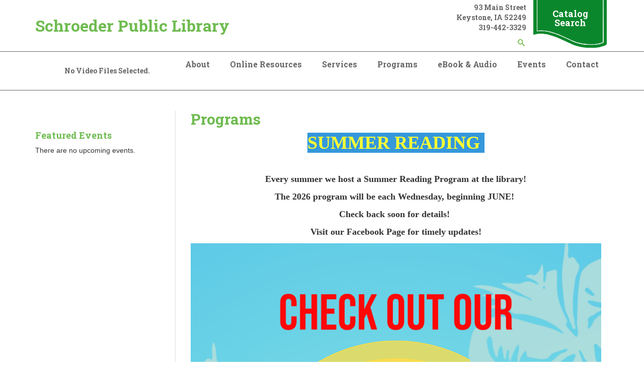

--- FILE ---
content_type: text/html; charset=UTF-8
request_url: https://www.keystone.lib.ia.us/programs
body_size: 19272
content:
<!DOCTYPE html>
<!--[if lt IE 7]><html class="no-js lt-ie9 lt-ie8 lt-ie7" lang="en"> <![endif]-->
<!--[if IE 7]><html class="no-js lt-ie9 lt-ie8" lang="en"> <![endif]-->
<!--[if IE 8]><html class="no-js lt-ie9" lang="en"> <![endif]-->
<!--[if gt IE 8]><!--> <html class="no-js" lang="en"> <!--<![endif]-->
<!-- the "no-js" class is for Modernizr. -->
<head>


<title>Programs :: Schroeder Public Library</title>

<meta http-equiv="content-type" content="text/html; charset=UTF-8"/>
<meta name="description" content="Programs"/>
<meta name="generator" content="Concrete CMS"/>
<script type="text/javascript">
    var CCM_DISPATCHER_FILENAME = "/index.php";
    var CCM_CID = 2934;
    var CCM_EDIT_MODE = false;
    var CCM_ARRANGE_MODE = false;
    var CCM_IMAGE_PATH = "/updates/concrete-cms-9.2.6-remote-updater/concrete/images";
    var CCM_APPLICATION_URL = "https://www.keystone.lib.ia.us";
    var CCM_REL = "";
    var CCM_ACTIVE_LOCALE = "en_US";
    var CCM_USER_REGISTERED = false;
</script>

<script type="text/javascript" src="/updates/concrete-cms-9.2.6-remote-updater/concrete/js/jquery.js?ccm_nocache=1f32a58854f5af59213c949514c67b3b44c89e38"></script>
<link href="/updates/concrete-cms-9.2.6-remote-updater/concrete/css/features/imagery/frontend.css?ccm_nocache=1f32a58854f5af59213c949514c67b3b44c89e38" rel="stylesheet" type="text/css" media="all">
<link href="/updates/concrete-cms-9.2.6-remote-updater/concrete/css/features/search/frontend.css?ccm_nocache=1f32a58854f5af59213c949514c67b3b44c89e38" rel="stylesheet" type="text/css" media="all">
<link href="/packages/ronyd_search/blocks/search/templates/expanding_search_without_result/view.css?ccm_nocache=1f32a58854f5af59213c949514c67b3b44c89e38" rel="stylesheet" type="text/css" media="all">
<link href="/updates/concrete-cms-9.2.6-remote-updater/concrete/css/features/navigation/frontend.css?ccm_nocache=1f32a58854f5af59213c949514c67b3b44c89e38" rel="stylesheet" type="text/css" media="all">
<link href="/updates/concrete-cms-9.2.6-remote-updater/concrete/css/features/video/frontend.css?ccm_nocache=1f32a58854f5af59213c949514c67b3b44c89e38" rel="stylesheet" type="text/css" media="all">
<link href="/updates/concrete-cms-9.2.6-remote-updater/concrete/css/features/basics/frontend.css?ccm_nocache=1f32a58854f5af59213c949514c67b3b44c89e38" rel="stylesheet" type="text/css" media="all">
<link href="/updates/concrete-cms-9.2.6-remote-updater/concrete/css/fontawesome/all.css?ccm_nocache=1f32a58854f5af59213c949514c67b3b44c89e38" rel="stylesheet" type="text/css" media="all">
<link href="/updates/concrete-cms-9.2.6-remote-updater/concrete/css/features/calendar/frontend.css?ccm_nocache=1f32a58854f5af59213c949514c67b3b44c89e38" rel="stylesheet" type="text/css" media="all">
<link href="/application/blocks/event_list/view.css?ccm_nocache=1f32a58854f5af59213c949514c67b3b44c89e38" rel="stylesheet" type="text/css" media="all">
 
    <meta http-equiv="X-UA-Compatible" content="IE=edge">
    <!-- Always force latest IE rendering engine (even in intranet) & Chrome Frame -->
    <meta name="viewport" content="width=device-width, initial-scale=1">
    <link rel="stylesheet" href="/application/themes/library_theme/webfonts/css/all.css" type="text/css"  />
    <link rel="stylesheet" href="/application/themes/library_theme/css/fontawesome.css" type="text/css"  />
    <link rel="stylesheet" href="/application/themes/library_theme/style.css" type="text/css"  />    
	<link href="https://fonts.googleapis.com/css?family=Open+Sans|Roboto+Slab:400,700&display=swap" rel="stylesheet">
	<style>
	div#concrete-announcement-modal , .modal-backdrop.fade.show{display:none !important}
	.modal-backdrop.fade.show, div#concrete-announcement-modal {
		display: none !important;
	}
	a.ccm-panel-add-block-draggable-block-type p, a.ccm-panel-add-container-item p {
		font-size: 1.5rem;
		line-height: 1.25;
		margin-bottom: 7px;
	}
	body.modal-open {
		overflow: visible !important;
	}
	</style>

<!-- all our JS is at the bottom of the page, except for Modernizr. -->
<script src="//cdnjs.cloudflare.com/ajax/libs/modernizr/2.6.2/modernizr.min.js"></script>

<link href="/application/files/cache/css/library_theme/main49.css?ts=1757345843" rel='stylesheet' type='text/css'>
</head>

<body id="programs 2900" class="left_sidebar" style="background:;">
<div class="ccm-page ccm-page-id-2934 page-type-page page-template-left-sidebar">
  <header>
  <div id="header">
    <nav class="navibar">
      <div class="container">
        <div class="navbar-header">
          <div id="logo">
            <a href="/">Schroeder Public Library</a>          </div>
        </div>
        <div class="top-header">
          <div class="header_address">
            

    <p>93 Main Street</p>

<p>Keystone, IA 52249</p>

<p>319-442-3329</p>



    

<div id="sb-search6005" class="sb-search without_res">
						
<form action="https://www.keystone.lib.ia.us/search" method="get" class="ccm-search-block-form">
	
		<input name="search_paths[]" type="hidden" value="" />
		
	<input name="query" type="text" value="" placeholder="Enter your keyword here..." class="sb-search-input ccm-search-block-text" autocomplete="off" />
	
	<input name="submit" type="submit" value=">" class="sb-search-submit ccm-search-block-submit" />
	<span class="sb-icon-search"></span>
    
</form>

</div>  

<script type="text/javascript">
	$(document).ready(function(){
		new UISearch( document.getElementById( 'sb-search6005' ) );
	});
</script>
           
          </div>
          <div class="header_cta">

    <p><a href="https://schroederplia.booksys.net/opac/schroederplia/index.html#menuHome">Catalog Search</a></p>

</div>        </div>
      </div>      
      <div class="clearfix"></div>
      <div id="main-navigation">
        <div class="container">
          

    <ul id="menu" class="nav navbar-nav"><li class="dropdown nav-item-2901"><a href="https://www.keystone.lib.ia.us/about" target="_self" class="dropdown nav-item-2901">About</a><ul class="dropdown-menu"><li class="nav-item-22408"><a href="https://www.keystone.lib.ia.us/about/annual-report" target="_self" class="nav-item-22408">Annual Report</a></li><li class="nav-item-2903"><a href="https://www.keystone.lib.ia.us/about/library-board" target="_self" class="nav-item-2903">Library Board</a></li><li class="nav-item-2904"><a href="https://www.keystone.lib.ia.us/about/library-director" target="_self" class="nav-item-2904">Library Director</a></li><li class="nav-item-2905"><a href="https://www.keystone.lib.ia.us/about/library-policies" target="_self" class="nav-item-2905">Library Policies</a></li><li class="nav-item-2906"><a href="https://www.keystone.lib.ia.us/about/meeting-rooms" target="_self" class="nav-item-2906">Meeting Rooms</a></li><li class="nav-item-2907"><a href="https://www.keystone.lib.ia.us/about/mission-statement" target="_self" class="nav-item-2907">Mission Statement</a></li><li class="nav-item-22410"><a href="https://www.keystone.lib.ia.us/about/library-history" target="_self" class="nav-item-22410">Library History</a></li></ul></li><li class="dropdown nav-item-2910"><a href="https://www.keystone.lib.ia.us/online-resources" target="_self" class="dropdown nav-item-2910">Online Resources</a><ul class="dropdown-menu"><li class="nav-item-2911"><a href="https://www.keystone.lib.ia.us/online-resources/egovt-resources" target="_self" class="nav-item-2911">eGovt Resources</a></li></ul></li><li class="dropdown nav-item-2920"><a href="https://www.keystone.lib.ia.us/services" target="_self" class="dropdown nav-item-2920">Services</a><ul class="dropdown-menu"><li class="nav-item-2921"><a href="https://www.keystone.lib.ia.us/services/ask-librarian" target="_self" class="nav-item-2921">Ask a Librarian</a></li><li class="nav-item-2924"><a href="https://www.keystone.lib.ia.us/services/faxing-service" target="_self" class="nav-item-2924">Faxing Service</a></li><li class="nav-item-2929"><a href="https://www.keystone.lib.ia.us/services/genealogy-collection" target="_self" class="nav-item-2929">Genealogy Collection</a></li><li class="nav-item-2930"><a href="https://www.keystone.lib.ia.us/services/interlibrary-loan" target="_self" class="nav-item-2930">Interlibrary Loan</a></li><li class="nav-item-2931"><a href="https://www.keystone.lib.ia.us/services/library-card" target="_self" class="nav-item-2931">Library Card</a></li><li class="nav-item-2933"><a href="https://www.keystone.lib.ia.us/services/proctoring-service" target="_self" class="nav-item-2933">Proctoring Service</a></li><li class="nav-item-2935"><a href="https://www.keystone.lib.ia.us/services/reading-suggestions" target="_self" class="nav-item-2935">Reading suggestions</a></li><li class="nav-item-2936"><a href="https://www.keystone.lib.ia.us/services/use-computer" target="_self" class="nav-item-2936">Use a computer</a></li><li class="nav-item-22409"><a href="https://www.keystone.lib.ia.us/services/laminatorcake-pans" target="_self" class="nav-item-22409">Laminator/Cake Pans</a></li><li class="nav-item-22728"><a href="https://www.keystone.lib.ia.us/services/coffee-shop" target="_self" class="nav-item-22728">Coffee Shop</a></li></ul></li><li class="nav-selected nav-path-selected dropdown nav-item-2934"><a href="https://www.keystone.lib.ia.us/programs" target="_self" class="nav-selected nav-path-selected dropdown nav-item-2934">Programs</a><ul class="dropdown-menu"><li class="nav-item-2925"><a href="https://www.keystone.lib.ia.us/programs/adults" target="_self" class="nav-item-2925">For Adults</a></li><li class="nav-item-2926"><a href="https://www.keystone.lib.ia.us/programs/children" target="_self" class="nav-item-2926">For Children</a></li><li class="nav-item-2928"><a href="https://www.keystone.lib.ia.us/programs/teens" target="_self" class="nav-item-2928">For Teens</a></li></ul></li><li class="nav-item-2938"><a href="https://www.keystone.lib.ia.us/ebook-audio" target="_self" class="nav-item-2938">eBook & Audio</a></li><li class="nav-item-2941"><a href="https://www.keystone.lib.ia.us/events" target="_self" class="nav-item-2941">Events</a></li><li class="nav-item-2939"><a href="https://www.keystone.lib.ia.us/contact" target="_self" class="nav-item-2939">Contact</a></li></ul>


    
<div style="text-align:center; margin-top: 20px; margin-bottom: 20px;">
    <div class="ccm-edit-mode-disabled-item">
		<div style="padding: 8px;">No Video Files Selected.</div>
    </div>
</div>
 
        </div>
      </div><!--/.nav-collapse -->
    </nav>   
  </div>
  <div id="mobile-nav"></div>
</header>
<div class="container">

    

    

        </div>

<div id="page-content">
 
    <div class="container">
        <div class="row reverse">
            <div class="col-xs-12 col-sm-8 col-md-9 sideline">
                <article>
                    

<div class="container"><div class="row"><div class="col-sm-12">    <h1  class="ccm-block-page-title page-title">Programs</h1>
</div></div></div>

<div class="container"><div class="row"><div class="col-sm-12">    <h3 style="text-align: center;"><span style="color:#ffff33;"><span style="font-size:36px;"><span style="font-family:Comic Sans MS,cursive;"><strong><span style="background-color:#3498db;">SUMMER READING&nbsp;</span></strong></span></span></span></h3>

<p>&nbsp;</p>

<p style="text-align: center;"><span style="font-family:Comic Sans MS,cursive;"><span style="font-size:18px;"><strong>Every summer we host a Summer Reading Program at the library!</strong></span></span></p>

<p style="text-align: center;"><span style="font-family:Comic Sans MS,cursive;"><span style="font-size:18px;"><strong>The 2026 program will be each Wednesday, beginning&nbsp;JUNE!&nbsp; </strong></span></span></p>

<p style="text-align: center;"><span style="font-family:Comic Sans MS,cursive;"><span style="font-size:18px;"><strong>Check back soon for details!&nbsp; </strong></span></span></p>

<p style="text-align: center;"><span style="font-family:Comic Sans MS,cursive;"><span style="font-size:18px;"><strong>Visit our Facebook Page for timely updates!</strong></span></span></p>

<p><span style="font-family:Comic Sans MS,cursive;"><span style="font-size:18px;"><strong><img src="/application/files/1217/5615/6122/Summer_Party_-_Made_with_PosterMyWall_2.jpg" alt="Summer Party - Made with PosterMyWall (2).jpg" width="1080" height="1920"></strong></span></span></p>

<p>&nbsp;</p>

<p>&nbsp;</p>

<p>&nbsp;</p>

<p>&nbsp;</p>

<p>&nbsp;</p>

</div></div></div>                </article> <!-- close 1st article -->              
            </div>
            <div class="col-xs-12 col-sm-4 col-md-3">
                <aside>
		    <br><br>

        <div class="ccm-block-calendar-event-list-wrapper widget-featured-events unbound" data-page="4">
            <h2>Featured Events</h2>
            <div class="ccm-block-calendar-event-list" >

            <p class="ccm-block-calendar-event-list-no-events">There are no upcoming events.</p>
    
        </div>

        <div class="btn-group ccm-block-calendar-event-list-controls">
                    </div>

        
    </div>
    

	
                                    </aside> <!-- close aside -->               
            </div>
        </div>
    </div>
</div>

<div class="clearfix"></div>
    <footer>
    <div id="footer">
        <div class="container">
            <div class="row">
                <div class="col-sm-3">
                    <div class="fcol">
                        

    <p>Monday&nbsp; 9-12 &amp; 1-5 p.m.</p>

<p>Tuesday&nbsp;&nbsp; 9-12 &amp; 1-5 p.m.</p>

<p>Wednesday&nbsp;&nbsp; 1-5 p.m.</p>

<p>Thursday&nbsp;&nbsp; 9-12&nbsp; &amp; 1-5 p.m.</p>

<p>Friday&nbsp;&nbsp; 1-6 p.m.</p>

<p>Saturday&nbsp;&nbsp; 9-12 p.m.</p>

<p>Sunday&nbsp;&nbsp; Closed</p>

 
                    </div>
                </div>
                <div class="col-sm-3">
                    <div class="fcol">
                        

    <div style="text-align: left; ">
<div style="text-align: left; ">
<p><span>93 Main, PO Box 305</span><br />
<span>Keystone, IA 52249</span></p>

<p><span>319-442-3329 </span></p>

<p><br />
<span>keystnpl@netins.net</span></p>
</div>
</div>

 
                    </div>
                </div>
                <div class="col-sm-3">
                    <div class="fcol">
                        

        <div class="ccm-block-file">
        <a href="https://www.keystone.lib.ia.us/download_file/8697/2934">
            Support Our Library        </a>
    </div>
    


    
 
                    </div>
                </div>
                <div class="col-sm-3">
                    <div class="fcol text-right">
                        

    <div style="text-align: left; "><span><a href="https://www.keystone.lib.ia.us/about/library-history"><span>Library History</span></a></span></div>

<div style="text-align: left; ">&nbsp;</div>

<div style="text-align: left; "><span><a href="https://www.keystone.lib.ia.us/about/library-director"><span>Library Director</span></a></span></div>

<div style="text-align: left; ">&nbsp;</div>

<div style="text-align: left; "><span><a href="https://www.keystone.lib.ia.us/about/library-board"><span>Library Board</span></a></span></div>

  
	        	<a href=/login>*</a>            
			</div>
                </div>
            </div>
            <div class="row">    
                <div class="col-xs-12">  
                    <div class="footer-bottom">
                        

    <p>This resource is supported by the Institute of Museum and Library Services under the provisions of the Library Services and Technology Act as administered by State Library of Iowa.</p>

   
                                                <p class="footer-copyright">Copyright 2026 <a href="/">Schroeder Public Library</a></p><!-- /.copyright --> 
                    </div>
                </div>          
            </div>
        </div>
    </div>  
    <!-- <div id="elevator_item" style="display: block;"> 
        <a id="elevator" onclick="return false;" title="Back To Top"></a> 
    </div> -->
    </footer> <!-- close footer -->


</div><!-- c57 pagewrapper class -->
<!-- this is where we put our custom functions -->
<script src="/application/themes/library_theme/js/bootstrap.min.js"></script>
<script src="/application/themes/library_theme/js/slicknav.js"></script><!-- 
<script src="/application/themes/library_theme/js/backtotop.js"></script> -->
<script src="/application/themes/library_theme/js/match-height.js"></script>
<script src="/application/themes/library_theme/js/theme.js"></script>
<script>
	jQuery(document).ready(function ($) {
		if ( $('div').hasClass('lr_box') ) {
			$('.lr_description').matchHeight();
		}
	});
</script>
<style>
.ccm-block-page-list-title a {
    font-weight: normal !important;
}
.breadcrumb {
    padding: 15px 8px;
    margin-bottom: 20px;
    list-style: none;
    background-color: transparent;
    border-radius: 4px;
}
.breadcrumb>li+li:before {
    padding: 0 5px;
    color: #ccc;
    content: "\00bb";
}
</style>
<!-- Matomo -->
<script type="text/javascript">
  var _paq = window._paq || [];
  /* tracker methods like "setCustomDimension" should be called before "trackPageView" */
  _paq.push(['trackPageView']);
  _paq.push(['enableLinkTracking']);
  (function() {
    var u="https://silo.matomo.cloud/";
    _paq.push(['setTrackerUrl', u+'matomo.php']);
    _paq.push(['setSiteId', '18']);
    var d=document, g=d.createElement('script'), s=d.getElementsByTagName('script')[0];
    g.type='text/javascript'; g.async=true; g.defer=true; g.src='//cdn.matomo.cloud/silo.matomo.cloud/matomo.js'; s.parentNode.insertBefore(g,s);
  })();
</script>
<noscript>
  <img src="https://silo.matomo.cloud/matomo.php?idsite=18&amp;rec=1" style="border:0" alt="" />
</noscript>
<!-- End Matomo Code --><script type="text/javascript" src="/updates/concrete-cms-9.2.6-remote-updater/concrete/js/features/imagery/frontend.js?ccm_nocache=1f32a58854f5af59213c949514c67b3b44c89e38"></script>
<script type="text/javascript" src="/packages/ronyd_search/blocks/search/templates/expanding_search_without_result/js/modernizr.custom.js?ccm_nocache=1f32a58854f5af59213c949514c67b3b44c89e38"></script>
<script type="text/javascript" src="/packages/ronyd_search/blocks/search/templates/expanding_search_without_result/js/uisearch.js?ccm_nocache=1f32a58854f5af59213c949514c67b3b44c89e38"></script>
<script type="text/javascript" src="/packages/ronyd_search/blocks/search/templates/expanding_search_without_result/js/classie.js?ccm_nocache=1f32a58854f5af59213c949514c67b3b44c89e38"></script>
<script type="text/javascript" src="/updates/concrete-cms-9.2.6-remote-updater/concrete/js/features/navigation/frontend.js?ccm_nocache=1f32a58854f5af59213c949514c67b3b44c89e38"></script>
<script type="text/javascript" src="/updates/concrete-cms-9.2.6-remote-updater/concrete/js/moment.js?ccm_nocache=1f32a58854f5af59213c949514c67b3b44c89e38"></script>
<script type="text/javascript" src="/updates/concrete-cms-9.2.6-remote-updater/concrete/js/features/calendar/frontend.js?ccm_nocache=1f32a58854f5af59213c949514c67b3b44c89e38"></script>

</body>
</html>


--- FILE ---
content_type: text/css
request_url: https://www.keystone.lib.ia.us/application/blocks/event_list/view.css?ccm_nocache=1f32a58854f5af59213c949514c67b3b44c89e38
body_size: 362
content:
div.ccm-block-calendar-event-list {
    margin-bottom: 10px;
    clear: both;
    margin-top: 20px;
}

div.ccm-block-calendar-event-list-wrapper {
    margin-bottom: 30px;
    clear: both;
}


div.ccm-block-calendar-event-list-event-date {
    width: 50px;
    height: 53px;
    float: left;
    margin-right: 10px;
    border-width: 1px;
    border-style: solid;
    border-radius: 3px;
    font-family: 'Roboto Slab', serif;
}

div.ccm-block-calendar-event-list-event-date span {
    display: block;
    text-align: center;
}

div.ccm-block-calendar-event-list-event-date span:first-child {
    font-weight: bold;
    font-size: 14px;
}

div.ccm-block-calendar-event-list-event-date span:nth-child(2) {
    padding-top: 2px;
    font-weight: bold;
    font-size: 18px;
}

div.ccm-block-calendar-event-list-event {
    padding-bottom: 30px;
    clear: both;
    padding-right: 5px;
}
.ccm-block-calendar-event-list-event:last-child {
    padding-bottom: 10px;
}
.ccm-block-calendar-event-list-event-title a {
    color: #525252;
    font-weight: bold;
    font-size: 16px;
}

.ccm-block-calendar-event-list-event-date-full {
    font-size: 13px;
}



--- FILE ---
content_type: text/css
request_url: https://www.keystone.lib.ia.us/application/files/cache/css/library_theme/main49.css?ts=1757345843
body_size: 1268
content:
@import "/application/themes/library_theme/css/build/bootstrap/bootstrap.min.css";#menu{float:right}.dropdown-menu ul{left:100%;position:absolute;top:0;visibility:hidden;margin-top:-1px}.dropdown-menu li:hover ul{visibility:visible}.dropdown:hover .dropdown-menu{display:block}.nav-tabs .dropdown-menu,.nav-pills .dropdown-menu,.navbar .dropdown-menu{margin-top:0}.navbar .dropdown-menu ul:before{border-bottom:7px solid transparent;border-left:none;border-right:7px solid rgba(0,0,0,0.2);border-top:7px solid transparent;left:-7px;top:10px}.navbar .dropdown-menu ul:after{border-top:6px solid transparent;border-left:none;border-right:6px solid #fff;border-bottom:6px solid transparent;left:10px;top:11px;left:-6px}.slicknav_menu{display:none}.navbar .nav>li>.dropdown-menu:before,.navbar .nav>li>.dropdown-menu:after{display:none}.dropdown-menu{border-radius:0;border:none}@media (min-width:767px){.nav>li{float:left}}@media (max-width:767px){.js #menu{display:none}.js .slicknav_menu{display:block}.dropdown-menu{position:relative;float:none}.dropdown-menu ul{position:relative;visibility:visible;left:0}}.slicknav_btn{position:relative;display:block;vertical-align:middle;float:right;padding:.438em .625em .438em .625em;line-height:1.125em;cursor:pointer}.slicknav_menu .slicknav_menutxt{display:block;line-height:1.188em;float:left}.slicknav_menu .slicknav_icon{float:left;margin:.188em 0 0 .438em}.slicknav_menu .slicknav_no-text{margin:0}.slicknav_menu .slicknav_icon-bar{display:block;width:1.125em;height:0.125em;-webkit-border-radius:1px;-moz-border-radius:1px;border-radius:1px;-webkit-box-shadow:0 1px 0 rgba(0,0,0,0.25);-moz-box-shadow:0 1px 0 rgba(0,0,0,0.25);box-shadow:0 1px 0 rgba(0,0,0,0.25)}.slicknav_btn .slicknav_icon-bar+.slicknav_icon-bar{margin-top:0.188em}.slicknav_nav{clear:both}.slicknav_nav ul,.slicknav_nav li{display:block}.slicknav_nav .slicknav_arrow{font-size:0.8em;margin:0 0 0 .4em;float:right}.slicknav_nav .slicknav_item{display:block;cursor:pointer}.slicknav_nav a{display:block}.slicknav_nav .slicknav_item a{display:inline}.slicknav_menu:before,.slicknav_menu:after{content:" ";display:table}.slicknav_menu:after{clear:both}.slicknav_menu{*zoom:1}.slicknav_menu{font-size:16px}.slicknav_btn{margin:5px 5px 6px;text-decoration:none;text-shadow:0 1px 1px rgba(255,255,255,0.75);-webkit-border-radius:4px;-moz-border-radius:4px;border-radius:4px;background-color:#222222}.slicknav_menu .slicknav_menutxt{color:#FFF;font-weight:bold;text-shadow:0 1px 3px #000}.slicknav_menu .slicknav_icon-bar{background-color:#f5f5f5}.slicknav_menu{background:#4c4c4c;padding:5px}.slicknav_nav{color:#fff;margin:0;padding:0;font-size:0.875em}.slicknav_nav,.slicknav_nav ul{list-style:none;overflow:hidden}.slicknav_nav ul{padding:0;margin:0 0 0 20px}.slicknav_nav .slicknav_item{padding:5px 10px;margin:2px 5px}.slicknav_nav a{padding:5px 10px;margin:2px 5px;text-decoration:none;color:#fff}.slicknav_nav .slicknav_item a{padding:0;margin:0}.slicknav_nav .slicknav_item:hover{-webkit-border-radius:6px;-moz-border-radius:6px;border-radius:6px;background:#ccc;color:#fff}.slicknav_nav a:hover{-webkit-border-radius:6px;-moz-border-radius:6px;border-radius:6px;background:#ccc;color:#222}.slicknav_nav .slicknav_txtnode{margin-left:15px}.slicknav_nav>li>ul>li>a>a{color:#333}a{color:#0b99c1}a:hover{color:#0b99c1}h1{font-size:30px}h1,h2,h3,h4{margin:0 0 10px;font-family:"Roboto Slab",serif;font-weight:bold}h1{color:#6ebb4f}h2{color:#6ebb4f}h3{color:#6ebb4f}#logo a{color:#6ebb4f}.btn-default,.btn-default:hover,.header_cta{background-color:#0a872c}.sb-icon-search,.sb-search-open .sb-icon-search{color:#72bb45 !important}.ccm-block-calendar-event-list-event-date,.ccm-block-calendar-event-list-event-date span:first-child{border-color:#b1ccdd}.ccm-block-calendar-event-list-event-date span:first-child{background-color:#b1ccdd}.ccm-block-calendar-event-list-event-date{color:#72bb45}#footer{background-color:#387ea8}